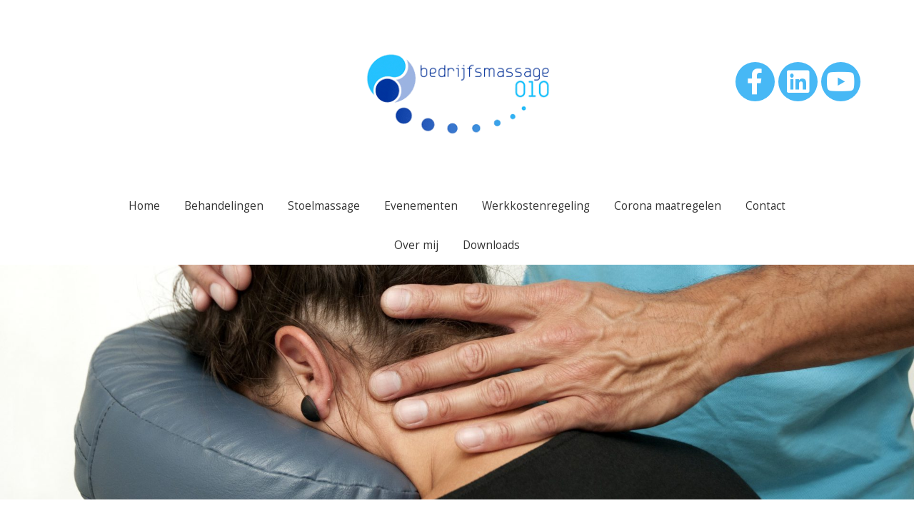

--- FILE ---
content_type: text/css
request_url: https://bedrijfsmassage010.nl/wp-content/cache/min/276/wp-content/cache/busting/276/wp-content/themes/netbeauty/lib/custom-styles.css.css?ver=1764146879
body_size: 1974
content:
@import url(https://fonts.googleapis.com/css?family=Open+Sans:400,700&display=swap);@import url(https://fonts.googleapis.com/css?family=Raleway:400,700&display=swap);body{font-family:'Open Sans',sans-serif}h1,h2,h3,h4,h5,h6{font-family:'Raleway',sans-serif}h1{font-size:34px}h2{font-size:32px}h3{font-size:26px}h4{font-size:21px}h5{font-size:18px}h6{font-size:16px}body{font-size:15px}body,.product-usps li,.stock-message{color:#333}h1,h2,h3,h4,h5,h6{color:#333333!important}a,.woocommerce ul.products li.product .price,.woocommerce .price{color:#5bc0f6!important}a:hover,.woocommerce ul.products li.product .price,.woocommerce .price,.product-usps li i,.counter{color:#33b1f4!important}.btn,.wpcf7-submit,.woocommerce span.onsale,.woocommerce a.button,.woocommerce .button,[type="submit"],.nf-form-content input[type=submit]{background:#5bc0f6!important;color:#fff!important}.btn:hover,.wpcf7-submit:hover,.woocommerce span.onsale:hover,.woocommerce a.button:hover,.woocommerce .button:hover,[type="submit"]:hover,.nf-form-content input[type=submit]:hover{background:#33b1f4!important;color:#fff!important}div.social-media ul li a{background:#47b8f5!important;color:#fff!important}div.social-media ul li a i{color:#fff!important}div.social-media ul li a:hover{background:#33b1f4!important;color:#fff!important}footer div.social-media ul li a{background:#5bc0f6!important}div.phone a.phone,div.email a.email{background:#47b8f5!important;color:#fff!important}div.phone a.phone,div.email a.email i{color:#fff!important}div.phone a.phone:hover,div.email a.email:hover{background:#33b1f4!important;color:#fff!important}header button.navbar-toggle{color:#47b8f5;border-color:#47b8f5}.woocommerce-info,.woocommerce-message{border-top-color:#47b8f5!important}.woocommerce-info::before,.woocommerce-message::before{color:#47b8f5!important}.btn,.wpcf7-submit,.woocommerce span.onsale,.woocommerce a.button,.woocommerce .button,.modal__container,.footer-cta-box,.rimg,[type="submit"]{-moz-border-radius:5px!important;-webkit-border-radius:5px!important;border-radius:5px!important}.img-responsive{-moz-border-radius:5px;-webkit-border-radius:5px;border-radius:5px}header div.header{background-color:rgba(255,255,255,1)!important}header .sticky_menu_small div.header{background-color:rgb(255,255,255)!important}@media only screen and (max-width :992px){header nav.navbar-default{background:none!important}}header>div.wrapper{display:block;position:relative}header div.header::after{bottom:0;content:"";left:0;position:absolute;right:0;top:0;z-index:-1}header>div.wrapper::after{background:url(https://bedrijfsmassage010.nl/wp-content/uploads/sites/276/2019/09/Header-1920x1275.jpg);background-size:cover;bottom:0;content:"";left:0;position:absolute;right:0;top:0;z-index:-2}@media only screen and (min-width :992px){header .wrapper.sticky_menu div.header.full-width nav.navbar-default div.navbar-collapse ul.navbar-nav>li>a{color:#000000!important}}@media only screen and (min-width :992px){body.home header>div.wrapper{min-height:350px;min-height:505px}body.home header>div.wrapper.above{min-height:500px;min-height:655px}}@media only screen and (min-width :992px){body header>div.wrapper{min-height:225px;min-height:305px}body header>div.wrapper.above{min-height:375px;min-height:455px}body header>div.wrapper.above::after,body header>div.wrapper.above.shadow::before,body header>div.wrapper.above_shadow::before{top:230px}body header>div.wrapper.sticky_menu .header__content{margin-top:230px}}@media only screen and (min-width :992px){header>div.wrapper{min-height:330px}header>div.wrapper.above{min-height:480px}header div.header div.holder{height:230px}}nav.navbar-default,div.navbar-collapse{background-color:#fff;!important}@media only screen and (min-width :992px){div.navbar-collapse{background:none!important}header nav.navbar-default{background-color:rgba(255,255,255,1)!important}nav.navbar-default div.navbar-collapse ul.navbar-nav>li a:hover{background-color:rgba(255,255,255,1)!important;-webkit-box-shadow:inset 0 0 0 1000px rgba(255,255,255,.1);-moz-box-shadow:inset 0 0 0 1000px rgba(255,255,255,.1);box-shadow:inset 0 0 0 1000px rgba(255,255,255,.1)}header div.header.full-width nav.navbar-default div.navbar-collapse ul.navbar-nav>li>a:hover,header div.header.full-width nav.navbar-default div.navbar-collapse ul.navbar-nav>li>a:focus,header div.header.full-width nav.navbar-default div.navbar-collapse ul.navbar-nav>li>a:active{color:#47b8f5!important}}@media only screen and (min-width :992px){section.featured div.wrapper{margin-top:-100px}header>div.wrapper .header__content{transform:translate3d(0,-40px,0)}}header div.header{text-align:center}header div.navbar-collapse ul.navbar-nav li a,.nav .open>a,.nav .open>a:focus,.nav .open>a:hover{border-bottom:1px solid #5bc0f6}@media only screen and (min-width :992px){header div.navbar-collapse ul.navbar-nav li a,header nav.navbar-default div.navbar-collapse ul.navbar-nav li ul.dropdown-menu li.active>a{color:#5bc0f6!important}}header div.header div.contact i{color:#5bc0f6}@media only screen and (min-width :992px){header div.navbar-collapse{text-align:center}}section.featured div.item p,section.news div.item p{color:#333333!important}section.featured div.item,section.news div.item{-moz-border-radius:5px;-webkit-border-radius:5px;border-radius:5px}section.partners{background:#5bc0f6!important}section.partners img{border-radius:0!important}footer,.footer-cta.center:after,.author{background:#47b8f5!important}footer div.column>h4{border-bottom:1px solid #5bc0f6}footer div.socket,.footer-sticky{background:#33b1f4!important}section.treatments div.items div.item img{border-radius:100%!important}.img-circle{border-radius:100%!important}section.treatments div.button-wrap{background:#84d0f8;margin-top:30px}section.treatments div.item a{color:#333333!important}section.prices table tr td a{color:#333333!important}aside div.block.treatments ul li a,.woocommerce .widget_product_categories ul li a,.woocommerce .widget_product_categories ul li span{color:#333333!important}aside div.block.treatments ul li:hover,.woocommerce .widget_product_categories ul li:hover{background:#47b8f5}section.archive.treatments div.treatments div.item img,section.treatments.shortcode div.treatments div.item img{margin:0 auto;transition:all .3s ease}section.archive.treatments div.treatments div.item img:hover,section.treatments.shortcode div.treatments div.item img:hover{transition:all .3s ease!important;transform:scale(1.05)!important;box-shadow:0 0 0 0 rgba(0,0,0,0)}a{transition-duration:0.35s}footer a{color:white!important;text-decoration:underline;transition-duration:0.75s}footer a:hover{text-shadow:2px 2px 8px rgba(0,0,0,.2);color:white!important}nav.navbar-default div.navbar-collapse ul.navbar-nav>li a{color:#333333!important}header nav.navbar-default ul.navbar-nav .active>a:focus,header nav.navbar-default ul.navbar-nav .active>a:hover,header nav.navbar-default ul.navbar-nav .active>a:visited{background:none;color:#333!important}nav.navbar-default div.navbar-collapse ul.navbar-nav>li a:hover{color:#99d8f9!important}header nav.navbar-default ul.navbar-nav .active>a:focus,header nav.navbar-default ul.navbar-nav .active>a:hover,header nav.navbar-default ul.navbar-nav .active>a:visited:hover{background:none;color:#99d8f9!important}@media only screen and (max-width:991px){div.social-media ul li a{display:flex;flex-direction:column;justify-content:center}}@media only screen and (min-width:992px){nav.navbar.navbar-default .container{width:80%}.col-md-14.col-md-offset-2{margin-top:35px}div.social-media ul{display:inline-flex}header .header__content h1{margin-top:140px}body header>div.wrapper{min-height:700px!important}body.home header>div.wrapper{min-height:750px!important}header>div.wrapper.sticky_menu.sticky_nav .navbar{box-shadow:0 1px 20px 5px rgba(0,0,0,.05)}}p,btn,a{Font-Family:'Open Sans',Sans-Serif;Font-Size:103%;line-height:170%}h1{Font-Family:'Work Sans',Sans-Serif;font-size:255%;color:#47b8f5!important}h2,h3,h4,h5,h6{Font-Family:'Work Sans',Sans-Serif;color:#47b8f5!important}.btn{border-radius:50px!important}#homebehandeling{border-radius:300px;width:70%;transition:all .4s ease-in-out}#homebehandeling:hover{transform:scale(1.02)}section.intro:nth-child(1){background:#f8fcfe}div.social-media ul li a{font-size:36px;height:55px;line-height:55px;width:55px;background:#47b8f5!important;color:#fff}footer div.social-media ul li a{font-size:36px;height:55px;line-height:55px;width:55px;background:#47b8f5!important;color:#fff}footer div.socket a,footer div.socket a:hover{color:#fff!important;text-decoration:none!important}a:hover,.woocommerce ul.products li.product .price,.woocommerce .price{color:#99d8f9!important}div.social-media ul li a{font-size:36px!important;height:55px;line-height:55px;width:55px;background:#47b8f5!important;color:#fff}a.btn.btn-primary{margin-bottom:20px!important}div.social-media ul li a:hover{background:#0a9ae7!important;color:#fff!important}